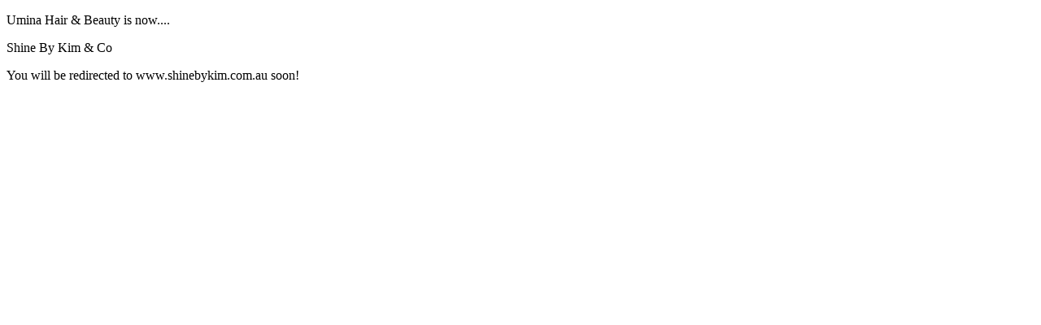

--- FILE ---
content_type: text/html
request_url: https://www.uminahair.com.au/
body_size: 85
content:
<!DOCTYPE html>
<html>
  <head>
    <meta http-equiv="refresh" content="6; url='https://www.shinebykim.com.au'" />
  </head>
  <body>
  	<p>Umina Hair & Beauty is now....</p>
  	<p>Shine By Kim & Co</p>
    <p>You will be redirected to www.shinebykim.com.au soon!</p>
  </body>
</html>